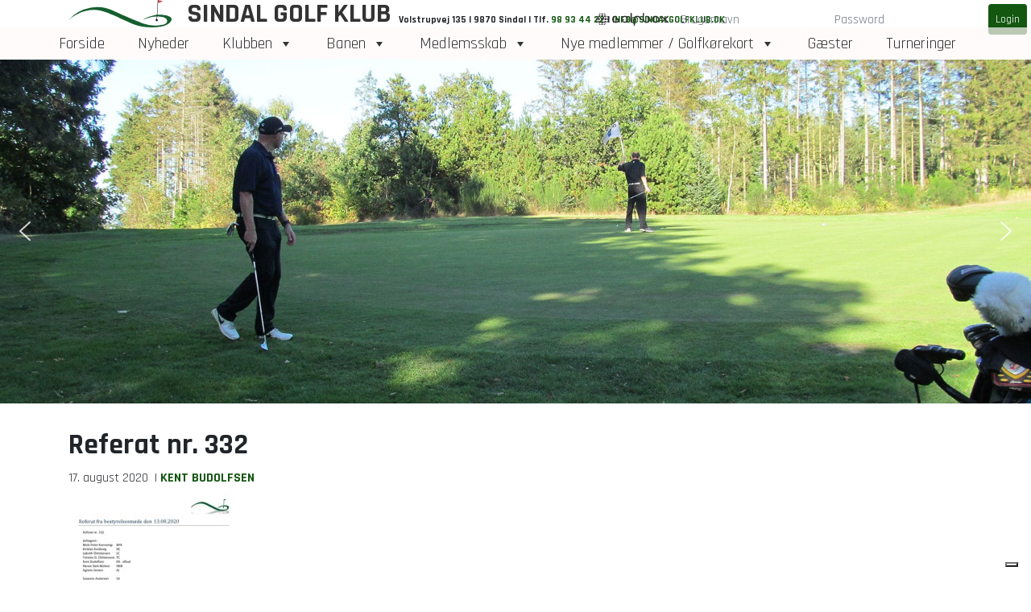

--- FILE ---
content_type: text/css
request_url: https://sindalgolfklub.dk/wp-content/uploads/siteorigin-widgets/sow-google-map-default-3be9f101cdd3.css?ver=6.9
body_size: -313
content:
.so-widget-sow-google-map-default-3be9f101cdd3 .sow-google-map-canvas {
  height: 100px;
}
.so-widget-sow-google-map-default-3be9f101cdd3 .sow-google-map-canvas img {
  border-radius: 0;
  box-shadow: none;
  line-height: normal;
  max-width: none;
  zoom: normal;
}
.so-widget-sow-google-map-default-3be9f101cdd3 .sow-google-map-canvas div:not(.gm-style-iw-t):not(.gm-style-iw) {
  position: initial;
}

--- FILE ---
content_type: application/x-javascript
request_url: https://sindalgolfklub.dk/wp-content/themes/sindalgolfklub/dist/scripts/main_b94f2a3c.js
body_size: 20414
content:
!function(t){function e(i){if(n[i])return n[i].exports;var o=n[i]={i:i,l:!1,exports:{}};return t[i].call(o.exports,o,o.exports,e),o.l=!0,o.exports}var n={};e.m=t,e.c=n,e.d=function(t,n,i){e.o(t,n)||Object.defineProperty(t,n,{configurable:!1,enumerable:!0,get:i})},e.n=function(t){var n=t&&t.__esModule?function(){return t.default}:function(){return t};return e.d(n,"a",n),n},e.o=function(t,e){return Object.prototype.hasOwnProperty.call(t,e)},e.p="/wp-content/themes/sindalgolfklub/dist/",e(e.s=1)}([function(t,e){t.exports=jQuery},function(t,e,n){n(2),t.exports=n(13)},function(t,e,n){"use strict";Object.defineProperty(e,"__esModule",{value:!0}),function(t){var e=n(0),i=(n.n(e),n(3),n(7)),o=n(9),r=n(10),s=n(11),a=new i.a({common:o.a,home:r.a,aboutUs:s.a});t(document).ready(function(){return a.loadEvents()}),new(n(12))("Rajdhani",{}).load().then(function(){document.documentElement.className+=" fonts-loaded"})}.call(e,n(0))},function(t,e,n){"use strict";var i=n(4);n.n(i)},function(t,e,n){/*!
  * Bootstrap v4.1.3 (https://getbootstrap.com/)
  * Copyright 2011-2018 The Bootstrap Authors (https://github.com/twbs/bootstrap/graphs/contributors)
  * Licensed under MIT (https://github.com/twbs/bootstrap/blob/master/LICENSE)
  */
!function(t,i){i(e,n(0),n(5))}(0,function(t,e,n){"use strict";function i(t,e){for(var n=0;n<e.length;n++){var i=e[n];i.enumerable=i.enumerable||!1,i.configurable=!0,"value"in i&&(i.writable=!0),Object.defineProperty(t,i.key,i)}}function o(t,e,n){return e&&i(t.prototype,e),n&&i(t,n),t}function r(t,e,n){return e in t?Object.defineProperty(t,e,{value:n,enumerable:!0,configurable:!0,writable:!0}):t[e]=n,t}function s(t){for(var e=arguments,n=1;n<arguments.length;n++){var i=null!=e[n]?e[n]:{},o=Object.keys(i);"function"==typeof Object.getOwnPropertySymbols&&(o=o.concat(Object.getOwnPropertySymbols(i).filter(function(t){return Object.getOwnPropertyDescriptor(i,t).enumerable}))),o.forEach(function(e){r(t,e,i[e])})}return t}function a(t,e){t.prototype=Object.create(e.prototype),t.prototype.constructor=t,t.__proto__=e}e=e&&e.hasOwnProperty("default")?e.default:e,n=n&&n.hasOwnProperty("default")?n.default:n;var l=function(t){function e(t){return{}.toString.call(t).match(/\s([a-z]+)/i)[1].toLowerCase()}function n(){return{bindType:o,delegateType:o,handle:function(e){if(t(e.target).is(this))return e.handleObj.handler.apply(this,arguments)}}}function i(e){var n=this,i=!1;return t(this).one(r.TRANSITION_END,function(){i=!0}),setTimeout(function(){i||r.triggerTransitionEnd(n)},e),this}var o="transitionend",r={TRANSITION_END:"bsTransitionEnd",getUID:function(t){do{t+=~~(1e6*Math.random())}while(document.getElementById(t));return t},getSelectorFromElement:function(t){var e=t.getAttribute("data-target");e&&"#"!==e||(e=t.getAttribute("href")||"");try{return document.querySelector(e)?e:null}catch(t){return null}},getTransitionDurationFromElement:function(e){if(!e)return 0;var n=t(e).css("transition-duration");return parseFloat(n)?(n=n.split(",")[0],1e3*parseFloat(n)):0},reflow:function(t){return t.offsetHeight},triggerTransitionEnd:function(e){t(e).trigger(o)},supportsTransitionEnd:function(){return Boolean(o)},isElement:function(t){return(t[0]||t).nodeType},typeCheckConfig:function(t,n,i){for(var o in i)if(Object.prototype.hasOwnProperty.call(i,o)){var s=i[o],a=n[o],l=a&&r.isElement(a)?"element":e(a);if(!new RegExp(s).test(l))throw new Error(t.toUpperCase()+': Option "'+o+'" provided type "'+l+'" but expected type "'+s+'".')}}};return function(){t.fn.emulateTransitionEnd=i,t.event.special[r.TRANSITION_END]=n()}(),r}(e),c=function(t){var e="alert",n=t.fn[e],i={DISMISS:'[data-dismiss="alert"]'},r={CLOSE:"close.bs.alert",CLOSED:"closed.bs.alert",CLICK_DATA_API:"click.bs.alert.data-api"},s={ALERT:"alert",FADE:"fade",SHOW:"show"},a=function(){function e(t){this._element=t}var n=e.prototype;return n.close=function(t){var e=this._element;t&&(e=this._getRootElement(t)),this._triggerCloseEvent(e).isDefaultPrevented()||this._removeElement(e)},n.dispose=function(){t.removeData(this._element,"bs.alert"),this._element=null},n._getRootElement=function(e){var n=l.getSelectorFromElement(e),i=!1;return n&&(i=document.querySelector(n)),i||(i=t(e).closest("."+s.ALERT)[0]),i},n._triggerCloseEvent=function(e){var n=t.Event(r.CLOSE);return t(e).trigger(n),n},n._removeElement=function(e){var n=this;if(t(e).removeClass(s.SHOW),!t(e).hasClass(s.FADE))return void this._destroyElement(e);var i=l.getTransitionDurationFromElement(e);t(e).one(l.TRANSITION_END,function(t){return n._destroyElement(e,t)}).emulateTransitionEnd(i)},n._destroyElement=function(e){t(e).detach().trigger(r.CLOSED).remove()},e._jQueryInterface=function(n){return this.each(function(){var i=t(this),o=i.data("bs.alert");o||(o=new e(this),i.data("bs.alert",o)),"close"===n&&o[n](this)})},e._handleDismiss=function(t){return function(e){e&&e.preventDefault(),t.close(this)}},o(e,null,[{key:"VERSION",get:function(){return"4.1.3"}}]),e}();return t(document).on(r.CLICK_DATA_API,i.DISMISS,a._handleDismiss(new a)),t.fn[e]=a._jQueryInterface,t.fn[e].Constructor=a,t.fn[e].noConflict=function(){return t.fn[e]=n,a._jQueryInterface},a}(e),u=function(t){var e="button",n=t.fn[e],i={ACTIVE:"active",BUTTON:"btn",FOCUS:"focus"},r={DATA_TOGGLE_CARROT:'[data-toggle^="button"]',DATA_TOGGLE:'[data-toggle="buttons"]',INPUT:"input",ACTIVE:".active",BUTTON:".btn"},s={CLICK_DATA_API:"click.bs.button.data-api",FOCUS_BLUR_DATA_API:"focus.bs.button.data-api blur.bs.button.data-api"},a=function(){function e(t){this._element=t}var n=e.prototype;return n.toggle=function(){var e=!0,n=!0,o=t(this._element).closest(r.DATA_TOGGLE)[0];if(o){var s=this._element.querySelector(r.INPUT);if(s){if("radio"===s.type)if(s.checked&&this._element.classList.contains(i.ACTIVE))e=!1;else{var a=o.querySelector(r.ACTIVE);a&&t(a).removeClass(i.ACTIVE)}if(e){if(s.hasAttribute("disabled")||o.hasAttribute("disabled")||s.classList.contains("disabled")||o.classList.contains("disabled"))return;s.checked=!this._element.classList.contains(i.ACTIVE),t(s).trigger("change")}s.focus(),n=!1}}n&&this._element.setAttribute("aria-pressed",!this._element.classList.contains(i.ACTIVE)),e&&t(this._element).toggleClass(i.ACTIVE)},n.dispose=function(){t.removeData(this._element,"bs.button"),this._element=null},e._jQueryInterface=function(n){return this.each(function(){var i=t(this).data("bs.button");i||(i=new e(this),t(this).data("bs.button",i)),"toggle"===n&&i[n]()})},o(e,null,[{key:"VERSION",get:function(){return"4.1.3"}}]),e}();return t(document).on(s.CLICK_DATA_API,r.DATA_TOGGLE_CARROT,function(e){e.preventDefault();var n=e.target;t(n).hasClass(i.BUTTON)||(n=t(n).closest(r.BUTTON)),a._jQueryInterface.call(t(n),"toggle")}).on(s.FOCUS_BLUR_DATA_API,r.DATA_TOGGLE_CARROT,function(e){var n=t(e.target).closest(r.BUTTON)[0];t(n).toggleClass(i.FOCUS,/^focus(in)?$/.test(e.type))}),t.fn[e]=a._jQueryInterface,t.fn[e].Constructor=a,t.fn[e].noConflict=function(){return t.fn[e]=n,a._jQueryInterface},a}(e),f=function(t){var e="carousel",n="bs.carousel",i="."+n,r=t.fn[e],a={interval:5e3,keyboard:!0,slide:!1,pause:"hover",wrap:!0},c={interval:"(number|boolean)",keyboard:"boolean",slide:"(boolean|string)",pause:"(string|boolean)",wrap:"boolean"},u={NEXT:"next",PREV:"prev",LEFT:"left",RIGHT:"right"},f={SLIDE:"slide"+i,SLID:"slid"+i,KEYDOWN:"keydown"+i,MOUSEENTER:"mouseenter"+i,MOUSELEAVE:"mouseleave"+i,TOUCHEND:"touchend"+i,LOAD_DATA_API:"load.bs.carousel.data-api",CLICK_DATA_API:"click.bs.carousel.data-api"},h={CAROUSEL:"carousel",ACTIVE:"active",SLIDE:"slide",RIGHT:"carousel-item-right",LEFT:"carousel-item-left",NEXT:"carousel-item-next",PREV:"carousel-item-prev",ITEM:"carousel-item"},d={ACTIVE:".active",ACTIVE_ITEM:".active.carousel-item",ITEM:".carousel-item",NEXT_PREV:".carousel-item-next, .carousel-item-prev",INDICATORS:".carousel-indicators",DATA_SLIDE:"[data-slide], [data-slide-to]",DATA_RIDE:'[data-ride="carousel"]'},p=function(){function r(e,n){this._items=null,this._interval=null,this._activeElement=null,this._isPaused=!1,this._isSliding=!1,this.touchTimeout=null,this._config=this._getConfig(n),this._element=t(e)[0],this._indicatorsElement=this._element.querySelector(d.INDICATORS),this._addEventListeners()}var p=r.prototype;return p.next=function(){this._isSliding||this._slide(u.NEXT)},p.nextWhenVisible=function(){!document.hidden&&t(this._element).is(":visible")&&"hidden"!==t(this._element).css("visibility")&&this.next()},p.prev=function(){this._isSliding||this._slide(u.PREV)},p.pause=function(t){t||(this._isPaused=!0),this._element.querySelector(d.NEXT_PREV)&&(l.triggerTransitionEnd(this._element),this.cycle(!0)),clearInterval(this._interval),this._interval=null},p.cycle=function(t){t||(this._isPaused=!1),this._interval&&(clearInterval(this._interval),this._interval=null),this._config.interval&&!this._isPaused&&(this._interval=setInterval((document.visibilityState?this.nextWhenVisible:this.next).bind(this),this._config.interval))},p.to=function(e){var n=this;this._activeElement=this._element.querySelector(d.ACTIVE_ITEM);var i=this._getItemIndex(this._activeElement);if(!(e>this._items.length-1||e<0)){if(this._isSliding)return void t(this._element).one(f.SLID,function(){return n.to(e)});if(i===e)return this.pause(),void this.cycle();var o=e>i?u.NEXT:u.PREV;this._slide(o,this._items[e])}},p.dispose=function(){t(this._element).off(i),t.removeData(this._element,n),this._items=null,this._config=null,this._element=null,this._interval=null,this._isPaused=null,this._isSliding=null,this._activeElement=null,this._indicatorsElement=null},p._getConfig=function(t){return t=s({},a,t),l.typeCheckConfig(e,t,c),t},p._addEventListeners=function(){var e=this;this._config.keyboard&&t(this._element).on(f.KEYDOWN,function(t){return e._keydown(t)}),"hover"===this._config.pause&&(t(this._element).on(f.MOUSEENTER,function(t){return e.pause(t)}).on(f.MOUSELEAVE,function(t){return e.cycle(t)}),"ontouchstart"in document.documentElement&&t(this._element).on(f.TOUCHEND,function(){e.pause(),e.touchTimeout&&clearTimeout(e.touchTimeout),e.touchTimeout=setTimeout(function(t){return e.cycle(t)},500+e._config.interval)}))},p._keydown=function(t){if(!/input|textarea/i.test(t.target.tagName))switch(t.which){case 37:t.preventDefault(),this.prev();break;case 39:t.preventDefault(),this.next()}},p._getItemIndex=function(t){return this._items=t&&t.parentNode?[].slice.call(t.parentNode.querySelectorAll(d.ITEM)):[],this._items.indexOf(t)},p._getItemByDirection=function(t,e){var n=t===u.NEXT,i=t===u.PREV,o=this._getItemIndex(e),r=this._items.length-1;if((i&&0===o||n&&o===r)&&!this._config.wrap)return e;var s=t===u.PREV?-1:1,a=(o+s)%this._items.length;return-1===a?this._items[this._items.length-1]:this._items[a]},p._triggerSlideEvent=function(e,n){var i=this._getItemIndex(e),o=this._getItemIndex(this._element.querySelector(d.ACTIVE_ITEM)),r=t.Event(f.SLIDE,{relatedTarget:e,direction:n,from:o,to:i});return t(this._element).trigger(r),r},p._setActiveIndicatorElement=function(e){if(this._indicatorsElement){var n=[].slice.call(this._indicatorsElement.querySelectorAll(d.ACTIVE));t(n).removeClass(h.ACTIVE);var i=this._indicatorsElement.children[this._getItemIndex(e)];i&&t(i).addClass(h.ACTIVE)}},p._slide=function(e,n){var i,o,r,s=this,a=this._element.querySelector(d.ACTIVE_ITEM),c=this._getItemIndex(a),p=n||a&&this._getItemByDirection(e,a),m=this._getItemIndex(p),g=Boolean(this._interval);if(e===u.NEXT?(i=h.LEFT,o=h.NEXT,r=u.LEFT):(i=h.RIGHT,o=h.PREV,r=u.RIGHT),p&&t(p).hasClass(h.ACTIVE))return void(this._isSliding=!1);if(!this._triggerSlideEvent(p,r).isDefaultPrevented()&&a&&p){this._isSliding=!0,g&&this.pause(),this._setActiveIndicatorElement(p);var _=t.Event(f.SLID,{relatedTarget:p,direction:r,from:c,to:m});if(t(this._element).hasClass(h.SLIDE)){t(p).addClass(o),l.reflow(p),t(a).addClass(i),t(p).addClass(i);var v=l.getTransitionDurationFromElement(a);t(a).one(l.TRANSITION_END,function(){t(p).removeClass(i+" "+o).addClass(h.ACTIVE),t(a).removeClass(h.ACTIVE+" "+o+" "+i),s._isSliding=!1,setTimeout(function(){return t(s._element).trigger(_)},0)}).emulateTransitionEnd(v)}else t(a).removeClass(h.ACTIVE),t(p).addClass(h.ACTIVE),this._isSliding=!1,t(this._element).trigger(_);g&&this.cycle()}},r._jQueryInterface=function(e){return this.each(function(){var i=t(this).data(n),o=s({},a,t(this).data());"object"==typeof e&&(o=s({},o,e));var l="string"==typeof e?e:o.slide;if(i||(i=new r(this,o),t(this).data(n,i)),"number"==typeof e)i.to(e);else if("string"==typeof l){if(void 0===i[l])throw new TypeError('No method named "'+l+'"');i[l]()}else o.interval&&(i.pause(),i.cycle())})},r._dataApiClickHandler=function(e){var i=l.getSelectorFromElement(this);if(i){var o=t(i)[0];if(o&&t(o).hasClass(h.CAROUSEL)){var a=s({},t(o).data(),t(this).data()),c=this.getAttribute("data-slide-to");c&&(a.interval=!1),r._jQueryInterface.call(t(o),a),c&&t(o).data(n).to(c),e.preventDefault()}}},o(r,null,[{key:"VERSION",get:function(){return"4.1.3"}},{key:"Default",get:function(){return a}}]),r}();return t(document).on(f.CLICK_DATA_API,d.DATA_SLIDE,p._dataApiClickHandler),t(window).on(f.LOAD_DATA_API,function(){for(var e=[].slice.call(document.querySelectorAll(d.DATA_RIDE)),n=0,i=e.length;n<i;n++){var o=t(e[n]);p._jQueryInterface.call(o,o.data())}}),t.fn[e]=p._jQueryInterface,t.fn[e].Constructor=p,t.fn[e].noConflict=function(){return t.fn[e]=r,p._jQueryInterface},p}(e),h=function(t){var e="collapse",n="bs.collapse",i=t.fn[e],r={toggle:!0,parent:""},a={toggle:"boolean",parent:"(string|element)"},c={SHOW:"show.bs.collapse",SHOWN:"shown.bs.collapse",HIDE:"hide.bs.collapse",HIDDEN:"hidden.bs.collapse",CLICK_DATA_API:"click.bs.collapse.data-api"},u={SHOW:"show",COLLAPSE:"collapse",COLLAPSING:"collapsing",COLLAPSED:"collapsed"},f={WIDTH:"width",HEIGHT:"height"},h={ACTIVES:".show, .collapsing",DATA_TOGGLE:'[data-toggle="collapse"]'},d=function(){function i(e,n){var i=this;this._isTransitioning=!1,this._element=e,this._config=this._getConfig(n),this._triggerArray=t.makeArray(document.querySelectorAll('[data-toggle="collapse"][href="#'+e.id+'"],[data-toggle="collapse"][data-target="#'+e.id+'"]'));for(var o=[].slice.call(document.querySelectorAll(h.DATA_TOGGLE)),r=0,s=o.length;r<s;r++){var a=o[r],c=l.getSelectorFromElement(a),u=[].slice.call(document.querySelectorAll(c)).filter(function(t){return t===e});null!==c&&u.length>0&&(i._selector=c,i._triggerArray.push(a))}this._parent=this._config.parent?this._getParent():null,this._config.parent||this._addAriaAndCollapsedClass(this._element,this._triggerArray),this._config.toggle&&this.toggle()}var d=i.prototype;return d.toggle=function(){t(this._element).hasClass(u.SHOW)?this.hide():this.show()},d.show=function(){var e=this;if(!this._isTransitioning&&!t(this._element).hasClass(u.SHOW)){var o,r;if(this._parent&&(o=[].slice.call(this._parent.querySelectorAll(h.ACTIVES)).filter(function(t){return t.getAttribute("data-parent")===e._config.parent}),0===o.length&&(o=null)),!(o&&(r=t(o).not(this._selector).data(n))&&r._isTransitioning)){var s=t.Event(c.SHOW);if(t(this._element).trigger(s),!s.isDefaultPrevented()){o&&(i._jQueryInterface.call(t(o).not(this._selector),"hide"),r||t(o).data(n,null));var a=this._getDimension();t(this._element).removeClass(u.COLLAPSE).addClass(u.COLLAPSING),this._element.style[a]=0,this._triggerArray.length&&t(this._triggerArray).removeClass(u.COLLAPSED).attr("aria-expanded",!0),this.setTransitioning(!0);var f=function(){t(e._element).removeClass(u.COLLAPSING).addClass(u.COLLAPSE).addClass(u.SHOW),e._element.style[a]="",e.setTransitioning(!1),t(e._element).trigger(c.SHOWN)},d=a[0].toUpperCase()+a.slice(1),p="scroll"+d,m=l.getTransitionDurationFromElement(this._element);t(this._element).one(l.TRANSITION_END,f).emulateTransitionEnd(m),this._element.style[a]=this._element[p]+"px"}}}},d.hide=function(){var e=this,n=this;if(!this._isTransitioning&&t(this._element).hasClass(u.SHOW)){var i=t.Event(c.HIDE);if(t(this._element).trigger(i),!i.isDefaultPrevented()){var o=this._getDimension();this._element.style[o]=this._element.getBoundingClientRect()[o]+"px",l.reflow(this._element),t(this._element).addClass(u.COLLAPSING).removeClass(u.COLLAPSE).removeClass(u.SHOW);var r=this._triggerArray.length;if(r>0)for(var s=0;s<r;s++){var a=e._triggerArray[s],f=l.getSelectorFromElement(a);if(null!==f){var h=t([].slice.call(document.querySelectorAll(f)));h.hasClass(u.SHOW)||t(a).addClass(u.COLLAPSED).attr("aria-expanded",!1)}}this.setTransitioning(!0);var d=function(){n.setTransitioning(!1),t(n._element).removeClass(u.COLLAPSING).addClass(u.COLLAPSE).trigger(c.HIDDEN)};this._element.style[o]="";var p=l.getTransitionDurationFromElement(this._element);t(this._element).one(l.TRANSITION_END,d).emulateTransitionEnd(p)}}},d.setTransitioning=function(t){this._isTransitioning=t},d.dispose=function(){t.removeData(this._element,n),this._config=null,this._parent=null,this._element=null,this._triggerArray=null,this._isTransitioning=null},d._getConfig=function(t){return t=s({},r,t),t.toggle=Boolean(t.toggle),l.typeCheckConfig(e,t,a),t},d._getDimension=function(){return t(this._element).hasClass(f.WIDTH)?f.WIDTH:f.HEIGHT},d._getParent=function(){var e=this,n=null;l.isElement(this._config.parent)?(n=this._config.parent,void 0!==this._config.parent.jquery&&(n=this._config.parent[0])):n=document.querySelector(this._config.parent);var o='[data-toggle="collapse"][data-parent="'+this._config.parent+'"]',r=[].slice.call(n.querySelectorAll(o));return t(r).each(function(t,n){e._addAriaAndCollapsedClass(i._getTargetFromElement(n),[n])}),n},d._addAriaAndCollapsedClass=function(e,n){if(e){var i=t(e).hasClass(u.SHOW);n.length&&t(n).toggleClass(u.COLLAPSED,!i).attr("aria-expanded",i)}},i._getTargetFromElement=function(t){var e=l.getSelectorFromElement(t);return e?document.querySelector(e):null},i._jQueryInterface=function(e){return this.each(function(){var o=t(this),a=o.data(n),l=s({},r,o.data(),"object"==typeof e&&e?e:{});if(!a&&l.toggle&&/show|hide/.test(e)&&(l.toggle=!1),a||(a=new i(this,l),o.data(n,a)),"string"==typeof e){if(void 0===a[e])throw new TypeError('No method named "'+e+'"');a[e]()}})},o(i,null,[{key:"VERSION",get:function(){return"4.1.3"}},{key:"Default",get:function(){return r}}]),i}();return t(document).on(c.CLICK_DATA_API,h.DATA_TOGGLE,function(e){"A"===e.currentTarget.tagName&&e.preventDefault();var i=t(this),o=l.getSelectorFromElement(this),r=[].slice.call(document.querySelectorAll(o));t(r).each(function(){var e=t(this),o=e.data(n),r=o?"toggle":i.data();d._jQueryInterface.call(e,r)})}),t.fn[e]=d._jQueryInterface,t.fn[e].Constructor=d,t.fn[e].noConflict=function(){return t.fn[e]=i,d._jQueryInterface},d}(e),d=function(t){var e="dropdown",i="bs.dropdown",r="."+i,a=t.fn[e],c=new RegExp("38|40|27"),u={HIDE:"hide"+r,HIDDEN:"hidden"+r,SHOW:"show"+r,SHOWN:"shown"+r,CLICK:"click"+r,CLICK_DATA_API:"click.bs.dropdown.data-api",KEYDOWN_DATA_API:"keydown.bs.dropdown.data-api",KEYUP_DATA_API:"keyup.bs.dropdown.data-api"},f={DISABLED:"disabled",SHOW:"show",DROPUP:"dropup",DROPRIGHT:"dropright",DROPLEFT:"dropleft",MENURIGHT:"dropdown-menu-right",MENULEFT:"dropdown-menu-left",POSITION_STATIC:"position-static"},h={DATA_TOGGLE:'[data-toggle="dropdown"]',FORM_CHILD:".dropdown form",MENU:".dropdown-menu",NAVBAR_NAV:".navbar-nav",VISIBLE_ITEMS:".dropdown-menu .dropdown-item:not(.disabled):not(:disabled)"},d={TOP:"top-start",TOPEND:"top-end",BOTTOM:"bottom-start",BOTTOMEND:"bottom-end",RIGHT:"right-start",RIGHTEND:"right-end",LEFT:"left-start",LEFTEND:"left-end"},p={offset:0,flip:!0,boundary:"scrollParent",reference:"toggle",display:"dynamic"},m={offset:"(number|string|function)",flip:"boolean",boundary:"(string|element)",reference:"(string|element)",display:"string"},g=function(){function a(t,e){this._element=t,this._popper=null,this._config=this._getConfig(e),this._menu=this._getMenuElement(),this._inNavbar=this._detectNavbar(),this._addEventListeners()}var g=a.prototype;return g.toggle=function(){if(!this._element.disabled&&!t(this._element).hasClass(f.DISABLED)){var e=a._getParentFromElement(this._element),i=t(this._menu).hasClass(f.SHOW);if(a._clearMenus(),!i){var o={relatedTarget:this._element},r=t.Event(u.SHOW,o);if(t(e).trigger(r),!r.isDefaultPrevented()){if(!this._inNavbar){if(void 0===n)throw new TypeError("Bootstrap dropdown require Popper.js (https://popper.js.org)");var s=this._element;"parent"===this._config.reference?s=e:l.isElement(this._config.reference)&&(s=this._config.reference,void 0!==this._config.reference.jquery&&(s=this._config.reference[0])),"scrollParent"!==this._config.boundary&&t(e).addClass(f.POSITION_STATIC),this._popper=new n(s,this._menu,this._getPopperConfig())}"ontouchstart"in document.documentElement&&0===t(e).closest(h.NAVBAR_NAV).length&&t(document.body).children().on("mouseover",null,t.noop),this._element.focus(),this._element.setAttribute("aria-expanded",!0),t(this._menu).toggleClass(f.SHOW),t(e).toggleClass(f.SHOW).trigger(t.Event(u.SHOWN,o))}}}},g.dispose=function(){t.removeData(this._element,i),t(this._element).off(r),this._element=null,this._menu=null,null!==this._popper&&(this._popper.destroy(),this._popper=null)},g.update=function(){this._inNavbar=this._detectNavbar(),null!==this._popper&&this._popper.scheduleUpdate()},g._addEventListeners=function(){var e=this;t(this._element).on(u.CLICK,function(t){t.preventDefault(),t.stopPropagation(),e.toggle()})},g._getConfig=function(n){return n=s({},this.constructor.Default,t(this._element).data(),n),l.typeCheckConfig(e,n,this.constructor.DefaultType),n},g._getMenuElement=function(){if(!this._menu){var t=a._getParentFromElement(this._element);t&&(this._menu=t.querySelector(h.MENU))}return this._menu},g._getPlacement=function(){var e=t(this._element.parentNode),n=d.BOTTOM;return e.hasClass(f.DROPUP)?(n=d.TOP,t(this._menu).hasClass(f.MENURIGHT)&&(n=d.TOPEND)):e.hasClass(f.DROPRIGHT)?n=d.RIGHT:e.hasClass(f.DROPLEFT)?n=d.LEFT:t(this._menu).hasClass(f.MENURIGHT)&&(n=d.BOTTOMEND),n},g._detectNavbar=function(){return t(this._element).closest(".navbar").length>0},g._getPopperConfig=function(){var t=this,e={};"function"==typeof this._config.offset?e.fn=function(e){return e.offsets=s({},e.offsets,t._config.offset(e.offsets)||{}),e}:e.offset=this._config.offset;var n={placement:this._getPlacement(),modifiers:{offset:e,flip:{enabled:this._config.flip},preventOverflow:{boundariesElement:this._config.boundary}}};return"static"===this._config.display&&(n.modifiers.applyStyle={enabled:!1}),n},a._jQueryInterface=function(e){return this.each(function(){var n=t(this).data(i),o="object"==typeof e?e:null;if(n||(n=new a(this,o),t(this).data(i,n)),"string"==typeof e){if(void 0===n[e])throw new TypeError('No method named "'+e+'"');n[e]()}})},a._clearMenus=function(e){if(!e||3!==e.which&&("keyup"!==e.type||9===e.which))for(var n=[].slice.call(document.querySelectorAll(h.DATA_TOGGLE)),o=0,r=n.length;o<r;o++){var s=a._getParentFromElement(n[o]),l=t(n[o]).data(i),c={relatedTarget:n[o]};if(e&&"click"===e.type&&(c.clickEvent=e),l){var d=l._menu;if(t(s).hasClass(f.SHOW)&&!(e&&("click"===e.type&&/input|textarea/i.test(e.target.tagName)||"keyup"===e.type&&9===e.which)&&t.contains(s,e.target))){var p=t.Event(u.HIDE,c);t(s).trigger(p),p.isDefaultPrevented()||("ontouchstart"in document.documentElement&&t(document.body).children().off("mouseover",null,t.noop),n[o].setAttribute("aria-expanded","false"),t(d).removeClass(f.SHOW),t(s).removeClass(f.SHOW).trigger(t.Event(u.HIDDEN,c)))}}}},a._getParentFromElement=function(t){var e,n=l.getSelectorFromElement(t);return n&&(e=document.querySelector(n)),e||t.parentNode},a._dataApiKeydownHandler=function(e){if((/input|textarea/i.test(e.target.tagName)?!(32===e.which||27!==e.which&&(40!==e.which&&38!==e.which||t(e.target).closest(h.MENU).length)):c.test(e.which))&&(e.preventDefault(),e.stopPropagation(),!this.disabled&&!t(this).hasClass(f.DISABLED))){var n=a._getParentFromElement(this),i=t(n).hasClass(f.SHOW);if(!i&&(27!==e.which||32!==e.which)||i&&(27===e.which||32===e.which)){if(27===e.which){var o=n.querySelector(h.DATA_TOGGLE);t(o).trigger("focus")}return void t(this).trigger("click")}var r=[].slice.call(n.querySelectorAll(h.VISIBLE_ITEMS));if(0!==r.length){var s=r.indexOf(e.target);38===e.which&&s>0&&s--,40===e.which&&s<r.length-1&&s++,s<0&&(s=0),r[s].focus()}}},o(a,null,[{key:"VERSION",get:function(){return"4.1.3"}},{key:"Default",get:function(){return p}},{key:"DefaultType",get:function(){return m}}]),a}();return t(document).on(u.KEYDOWN_DATA_API,h.DATA_TOGGLE,g._dataApiKeydownHandler).on(u.KEYDOWN_DATA_API,h.MENU,g._dataApiKeydownHandler).on(u.CLICK_DATA_API+" "+u.KEYUP_DATA_API,g._clearMenus).on(u.CLICK_DATA_API,h.DATA_TOGGLE,function(e){e.preventDefault(),e.stopPropagation(),g._jQueryInterface.call(t(this),"toggle")}).on(u.CLICK_DATA_API,h.FORM_CHILD,function(t){t.stopPropagation()}),t.fn[e]=g._jQueryInterface,t.fn[e].Constructor=g,t.fn[e].noConflict=function(){return t.fn[e]=a,g._jQueryInterface},g}(e),p=function(t){var e="modal",n=".bs.modal",i=t.fn[e],r={backdrop:!0,keyboard:!0,focus:!0,show:!0},a={backdrop:"(boolean|string)",keyboard:"boolean",focus:"boolean",show:"boolean"},c={HIDE:"hide.bs.modal",HIDDEN:"hidden.bs.modal",SHOW:"show.bs.modal",SHOWN:"shown.bs.modal",FOCUSIN:"focusin.bs.modal",RESIZE:"resize.bs.modal",CLICK_DISMISS:"click.dismiss.bs.modal",KEYDOWN_DISMISS:"keydown.dismiss.bs.modal",MOUSEUP_DISMISS:"mouseup.dismiss.bs.modal",MOUSEDOWN_DISMISS:"mousedown.dismiss.bs.modal",CLICK_DATA_API:"click.bs.modal.data-api"},u={SCROLLBAR_MEASURER:"modal-scrollbar-measure",BACKDROP:"modal-backdrop",OPEN:"modal-open",FADE:"fade",SHOW:"show"},f={DIALOG:".modal-dialog",DATA_TOGGLE:'[data-toggle="modal"]',DATA_DISMISS:'[data-dismiss="modal"]',FIXED_CONTENT:".fixed-top, .fixed-bottom, .is-fixed, .sticky-top",STICKY_CONTENT:".sticky-top"},h=function(){function i(t,e){this._config=this._getConfig(e),this._element=t,this._dialog=t.querySelector(f.DIALOG),this._backdrop=null,this._isShown=!1,this._isBodyOverflowing=!1,this._ignoreBackdropClick=!1,this._scrollbarWidth=0}var h=i.prototype;return h.toggle=function(t){return this._isShown?this.hide():this.show(t)},h.show=function(e){var n=this;if(!this._isTransitioning&&!this._isShown){t(this._element).hasClass(u.FADE)&&(this._isTransitioning=!0);var i=t.Event(c.SHOW,{relatedTarget:e});t(this._element).trigger(i),this._isShown||i.isDefaultPrevented()||(this._isShown=!0,this._checkScrollbar(),this._setScrollbar(),this._adjustDialog(),t(document.body).addClass(u.OPEN),this._setEscapeEvent(),this._setResizeEvent(),t(this._element).on(c.CLICK_DISMISS,f.DATA_DISMISS,function(t){return n.hide(t)}),t(this._dialog).on(c.MOUSEDOWN_DISMISS,function(){t(n._element).one(c.MOUSEUP_DISMISS,function(e){t(e.target).is(n._element)&&(n._ignoreBackdropClick=!0)})}),this._showBackdrop(function(){return n._showElement(e)}))}},h.hide=function(e){var n=this;if(e&&e.preventDefault(),!this._isTransitioning&&this._isShown){var i=t.Event(c.HIDE);if(t(this._element).trigger(i),this._isShown&&!i.isDefaultPrevented()){this._isShown=!1;var o=t(this._element).hasClass(u.FADE);if(o&&(this._isTransitioning=!0),this._setEscapeEvent(),this._setResizeEvent(),t(document).off(c.FOCUSIN),t(this._element).removeClass(u.SHOW),t(this._element).off(c.CLICK_DISMISS),t(this._dialog).off(c.MOUSEDOWN_DISMISS),o){var r=l.getTransitionDurationFromElement(this._element);t(this._element).one(l.TRANSITION_END,function(t){return n._hideModal(t)}).emulateTransitionEnd(r)}else this._hideModal()}}},h.dispose=function(){t.removeData(this._element,"bs.modal"),t(window,document,this._element,this._backdrop).off(n),this._config=null,this._element=null,this._dialog=null,this._backdrop=null,this._isShown=null,this._isBodyOverflowing=null,this._ignoreBackdropClick=null,this._scrollbarWidth=null},h.handleUpdate=function(){this._adjustDialog()},h._getConfig=function(t){return t=s({},r,t),l.typeCheckConfig(e,t,a),t},h._showElement=function(e){var n=this,i=t(this._element).hasClass(u.FADE);this._element.parentNode&&this._element.parentNode.nodeType===Node.ELEMENT_NODE||document.body.appendChild(this._element),this._element.style.display="block",this._element.removeAttribute("aria-hidden"),this._element.scrollTop=0,i&&l.reflow(this._element),t(this._element).addClass(u.SHOW),this._config.focus&&this._enforceFocus();var o=t.Event(c.SHOWN,{relatedTarget:e}),r=function(){n._config.focus&&n._element.focus(),n._isTransitioning=!1,t(n._element).trigger(o)};if(i){var s=l.getTransitionDurationFromElement(this._element);t(this._dialog).one(l.TRANSITION_END,r).emulateTransitionEnd(s)}else r()},h._enforceFocus=function(){var e=this;t(document).off(c.FOCUSIN).on(c.FOCUSIN,function(n){document!==n.target&&e._element!==n.target&&0===t(e._element).has(n.target).length&&e._element.focus()})},h._setEscapeEvent=function(){var e=this;this._isShown&&this._config.keyboard?t(this._element).on(c.KEYDOWN_DISMISS,function(t){27===t.which&&(t.preventDefault(),e.hide())}):this._isShown||t(this._element).off(c.KEYDOWN_DISMISS)},h._setResizeEvent=function(){var e=this;this._isShown?t(window).on(c.RESIZE,function(t){return e.handleUpdate(t)}):t(window).off(c.RESIZE)},h._hideModal=function(){var e=this;this._element.style.display="none",this._element.setAttribute("aria-hidden",!0),this._isTransitioning=!1,this._showBackdrop(function(){t(document.body).removeClass(u.OPEN),e._resetAdjustments(),e._resetScrollbar(),t(e._element).trigger(c.HIDDEN)})},h._removeBackdrop=function(){this._backdrop&&(t(this._backdrop).remove(),this._backdrop=null)},h._showBackdrop=function(e){var n=this,i=t(this._element).hasClass(u.FADE)?u.FADE:"";if(this._isShown&&this._config.backdrop){if(this._backdrop=document.createElement("div"),this._backdrop.className=u.BACKDROP,i&&this._backdrop.classList.add(i),t(this._backdrop).appendTo(document.body),t(this._element).on(c.CLICK_DISMISS,function(t){if(n._ignoreBackdropClick)return void(n._ignoreBackdropClick=!1);t.target===t.currentTarget&&("static"===n._config.backdrop?n._element.focus():n.hide())}),i&&l.reflow(this._backdrop),t(this._backdrop).addClass(u.SHOW),!e)return;if(!i)return void e();var o=l.getTransitionDurationFromElement(this._backdrop);t(this._backdrop).one(l.TRANSITION_END,e).emulateTransitionEnd(o)}else if(!this._isShown&&this._backdrop){t(this._backdrop).removeClass(u.SHOW);var r=function(){n._removeBackdrop(),e&&e()};if(t(this._element).hasClass(u.FADE)){var s=l.getTransitionDurationFromElement(this._backdrop);t(this._backdrop).one(l.TRANSITION_END,r).emulateTransitionEnd(s)}else r()}else e&&e()},h._adjustDialog=function(){var t=this._element.scrollHeight>document.documentElement.clientHeight;!this._isBodyOverflowing&&t&&(this._element.style.paddingLeft=this._scrollbarWidth+"px"),this._isBodyOverflowing&&!t&&(this._element.style.paddingRight=this._scrollbarWidth+"px")},h._resetAdjustments=function(){this._element.style.paddingLeft="",this._element.style.paddingRight=""},h._checkScrollbar=function(){var t=document.body.getBoundingClientRect();this._isBodyOverflowing=t.left+t.right<window.innerWidth,this._scrollbarWidth=this._getScrollbarWidth()},h._setScrollbar=function(){var e=this;if(this._isBodyOverflowing){var n=[].slice.call(document.querySelectorAll(f.FIXED_CONTENT)),i=[].slice.call(document.querySelectorAll(f.STICKY_CONTENT));t(n).each(function(n,i){var o=i.style.paddingRight,r=t(i).css("padding-right");t(i).data("padding-right",o).css("padding-right",parseFloat(r)+e._scrollbarWidth+"px")}),t(i).each(function(n,i){var o=i.style.marginRight,r=t(i).css("margin-right");t(i).data("margin-right",o).css("margin-right",parseFloat(r)-e._scrollbarWidth+"px")});var o=document.body.style.paddingRight,r=t(document.body).css("padding-right");t(document.body).data("padding-right",o).css("padding-right",parseFloat(r)+this._scrollbarWidth+"px")}},h._resetScrollbar=function(){var e=[].slice.call(document.querySelectorAll(f.FIXED_CONTENT));t(e).each(function(e,n){var i=t(n).data("padding-right");t(n).removeData("padding-right"),n.style.paddingRight=i||""});var n=[].slice.call(document.querySelectorAll(""+f.STICKY_CONTENT));t(n).each(function(e,n){var i=t(n).data("margin-right");void 0!==i&&t(n).css("margin-right",i).removeData("margin-right")});var i=t(document.body).data("padding-right");t(document.body).removeData("padding-right"),document.body.style.paddingRight=i||""},h._getScrollbarWidth=function(){var t=document.createElement("div");t.className=u.SCROLLBAR_MEASURER,document.body.appendChild(t);var e=t.getBoundingClientRect().width-t.clientWidth;return document.body.removeChild(t),e},i._jQueryInterface=function(e,n){return this.each(function(){var o=t(this).data("bs.modal"),a=s({},r,t(this).data(),"object"==typeof e&&e?e:{});if(o||(o=new i(this,a),t(this).data("bs.modal",o)),"string"==typeof e){if(void 0===o[e])throw new TypeError('No method named "'+e+'"');o[e](n)}else a.show&&o.show(n)})},o(i,null,[{key:"VERSION",get:function(){return"4.1.3"}},{key:"Default",get:function(){return r}}]),i}();return t(document).on(c.CLICK_DATA_API,f.DATA_TOGGLE,function(e){var n,i=this,o=l.getSelectorFromElement(this);o&&(n=document.querySelector(o));var r=t(n).data("bs.modal")?"toggle":s({},t(n).data(),t(this).data());"A"!==this.tagName&&"AREA"!==this.tagName||e.preventDefault();var a=t(n).one(c.SHOW,function(e){e.isDefaultPrevented()||a.one(c.HIDDEN,function(){t(i).is(":visible")&&i.focus()})});h._jQueryInterface.call(t(n),r,this)}),t.fn[e]=h._jQueryInterface,t.fn[e].Constructor=h,t.fn[e].noConflict=function(){return t.fn[e]=i,h._jQueryInterface},h}(e),m=function(t){var e="tooltip",i=".bs.tooltip",r=t.fn[e],a=new RegExp("(^|\\s)bs-tooltip\\S+","g"),c={animation:"boolean",template:"string",title:"(string|element|function)",trigger:"string",delay:"(number|object)",html:"boolean",selector:"(string|boolean)",placement:"(string|function)",offset:"(number|string)",container:"(string|element|boolean)",fallbackPlacement:"(string|array)",boundary:"(string|element)"},u={AUTO:"auto",TOP:"top",RIGHT:"right",BOTTOM:"bottom",LEFT:"left"},f={animation:!0,template:'<div class="tooltip" role="tooltip"><div class="arrow"></div><div class="tooltip-inner"></div></div>',trigger:"hover focus",title:"",delay:0,html:!1,selector:!1,placement:"top",offset:0,container:!1,fallbackPlacement:"flip",boundary:"scrollParent"},h={SHOW:"show",OUT:"out"},d={HIDE:"hide"+i,HIDDEN:"hidden"+i,SHOW:"show"+i,SHOWN:"shown"+i,INSERTED:"inserted"+i,CLICK:"click"+i,FOCUSIN:"focusin"+i,FOCUSOUT:"focusout"+i,MOUSEENTER:"mouseenter"+i,MOUSELEAVE:"mouseleave"+i},p={FADE:"fade",SHOW:"show"},m={TOOLTIP:".tooltip",TOOLTIP_INNER:".tooltip-inner",ARROW:".arrow"},g={HOVER:"hover",FOCUS:"focus",CLICK:"click",MANUAL:"manual"},_=function(){function r(t,e){if(void 0===n)throw new TypeError("Bootstrap tooltips require Popper.js (https://popper.js.org)");this._isEnabled=!0,this._timeout=0,this._hoverState="",this._activeTrigger={},this._popper=null,this.element=t,this.config=this._getConfig(e),this.tip=null,this._setListeners()}var _=r.prototype;return _.enable=function(){this._isEnabled=!0},_.disable=function(){this._isEnabled=!1},_.toggleEnabled=function(){this._isEnabled=!this._isEnabled},_.toggle=function(e){if(this._isEnabled)if(e){var n=this.constructor.DATA_KEY,i=t(e.currentTarget).data(n);i||(i=new this.constructor(e.currentTarget,this._getDelegateConfig()),t(e.currentTarget).data(n,i)),i._activeTrigger.click=!i._activeTrigger.click,i._isWithActiveTrigger()?i._enter(null,i):i._leave(null,i)}else{if(t(this.getTipElement()).hasClass(p.SHOW))return void this._leave(null,this);this._enter(null,this)}},_.dispose=function(){clearTimeout(this._timeout),t.removeData(this.element,this.constructor.DATA_KEY),t(this.element).off(this.constructor.EVENT_KEY),t(this.element).closest(".modal").off("hide.bs.modal"),this.tip&&t(this.tip).remove(),this._isEnabled=null,this._timeout=null,this._hoverState=null,this._activeTrigger=null,null!==this._popper&&this._popper.destroy(),this._popper=null,this.element=null,this.config=null,this.tip=null},_.show=function(){var e=this;if("none"===t(this.element).css("display"))throw new Error("Please use show on visible elements");var i=t.Event(this.constructor.Event.SHOW);if(this.isWithContent()&&this._isEnabled){t(this.element).trigger(i);var o=t.contains(this.element.ownerDocument.documentElement,this.element);if(i.isDefaultPrevented()||!o)return;var r=this.getTipElement(),s=l.getUID(this.constructor.NAME);r.setAttribute("id",s),this.element.setAttribute("aria-describedby",s),this.setContent(),this.config.animation&&t(r).addClass(p.FADE);var a="function"==typeof this.config.placement?this.config.placement.call(this,r,this.element):this.config.placement,c=this._getAttachment(a);this.addAttachmentClass(c);var u=!1===this.config.container?document.body:t(document).find(this.config.container);t(r).data(this.constructor.DATA_KEY,this),t.contains(this.element.ownerDocument.documentElement,this.tip)||t(r).appendTo(u),t(this.element).trigger(this.constructor.Event.INSERTED),this._popper=new n(this.element,r,{placement:c,modifiers:{offset:{offset:this.config.offset},flip:{behavior:this.config.fallbackPlacement},arrow:{element:m.ARROW},preventOverflow:{boundariesElement:this.config.boundary}},onCreate:function(t){t.originalPlacement!==t.placement&&e._handlePopperPlacementChange(t)},onUpdate:function(t){e._handlePopperPlacementChange(t)}}),t(r).addClass(p.SHOW),"ontouchstart"in document.documentElement&&t(document.body).children().on("mouseover",null,t.noop);var f=function(){e.config.animation&&e._fixTransition();var n=e._hoverState;e._hoverState=null,t(e.element).trigger(e.constructor.Event.SHOWN),n===h.OUT&&e._leave(null,e)};if(t(this.tip).hasClass(p.FADE)){var d=l.getTransitionDurationFromElement(this.tip);t(this.tip).one(l.TRANSITION_END,f).emulateTransitionEnd(d)}else f()}},_.hide=function(e){var n=this,i=this.getTipElement(),o=t.Event(this.constructor.Event.HIDE),r=function(){n._hoverState!==h.SHOW&&i.parentNode&&i.parentNode.removeChild(i),n._cleanTipClass(),n.element.removeAttribute("aria-describedby"),t(n.element).trigger(n.constructor.Event.HIDDEN),null!==n._popper&&n._popper.destroy(),e&&e()};if(t(this.element).trigger(o),!o.isDefaultPrevented()){if(t(i).removeClass(p.SHOW),"ontouchstart"in document.documentElement&&t(document.body).children().off("mouseover",null,t.noop),this._activeTrigger[g.CLICK]=!1,this._activeTrigger[g.FOCUS]=!1,this._activeTrigger[g.HOVER]=!1,t(this.tip).hasClass(p.FADE)){var s=l.getTransitionDurationFromElement(i);t(i).one(l.TRANSITION_END,r).emulateTransitionEnd(s)}else r();this._hoverState=""}},_.update=function(){null!==this._popper&&this._popper.scheduleUpdate()},_.isWithContent=function(){return Boolean(this.getTitle())},_.addAttachmentClass=function(e){t(this.getTipElement()).addClass("bs-tooltip-"+e)},_.getTipElement=function(){return this.tip=this.tip||t(this.config.template)[0],this.tip},_.setContent=function(){var e=this.getTipElement();this.setElementContent(t(e.querySelectorAll(m.TOOLTIP_INNER)),this.getTitle()),t(e).removeClass(p.FADE+" "+p.SHOW)},_.setElementContent=function(e,n){var i=this.config.html;"object"==typeof n&&(n.nodeType||n.jquery)?i?t(n).parent().is(e)||e.empty().append(n):e.text(t(n).text()):e[i?"html":"text"](n)},_.getTitle=function(){var t=this.element.getAttribute("data-original-title");return t||(t="function"==typeof this.config.title?this.config.title.call(this.element):this.config.title),t},_._getAttachment=function(t){return u[t.toUpperCase()]},_._setListeners=function(){var e=this;this.config.trigger.split(" ").forEach(function(n){if("click"===n)t(e.element).on(e.constructor.Event.CLICK,e.config.selector,function(t){return e.toggle(t)});else if(n!==g.MANUAL){var i=n===g.HOVER?e.constructor.Event.MOUSEENTER:e.constructor.Event.FOCUSIN,o=n===g.HOVER?e.constructor.Event.MOUSELEAVE:e.constructor.Event.FOCUSOUT;t(e.element).on(i,e.config.selector,function(t){return e._enter(t)}).on(o,e.config.selector,function(t){return e._leave(t)})}t(e.element).closest(".modal").on("hide.bs.modal",function(){return e.hide()})}),this.config.selector?this.config=s({},this.config,{trigger:"manual",selector:""}):this._fixTitle()},_._fixTitle=function(){var t=typeof this.element.getAttribute("data-original-title");(this.element.getAttribute("title")||"string"!==t)&&(this.element.setAttribute("data-original-title",this.element.getAttribute("title")||""),this.element.setAttribute("title",""))},_._enter=function(e,n){var i=this.constructor.DATA_KEY;return n=n||t(e.currentTarget).data(i),n||(n=new this.constructor(e.currentTarget,this._getDelegateConfig()),t(e.currentTarget).data(i,n)),e&&(n._activeTrigger["focusin"===e.type?g.FOCUS:g.HOVER]=!0),t(n.getTipElement()).hasClass(p.SHOW)||n._hoverState===h.SHOW?void(n._hoverState=h.SHOW):(clearTimeout(n._timeout),n._hoverState=h.SHOW,n.config.delay&&n.config.delay.show?void(n._timeout=setTimeout(function(){n._hoverState===h.SHOW&&n.show()},n.config.delay.show)):void n.show())},_._leave=function(e,n){var i=this.constructor.DATA_KEY;if(n=n||t(e.currentTarget).data(i),n||(n=new this.constructor(e.currentTarget,this._getDelegateConfig()),t(e.currentTarget).data(i,n)),e&&(n._activeTrigger["focusout"===e.type?g.FOCUS:g.HOVER]=!1),!n._isWithActiveTrigger()){if(clearTimeout(n._timeout),n._hoverState=h.OUT,!n.config.delay||!n.config.delay.hide)return void n.hide();n._timeout=setTimeout(function(){n._hoverState===h.OUT&&n.hide()},n.config.delay.hide)}},_._isWithActiveTrigger=function(){var t=this;for(var e in t._activeTrigger)if(t._activeTrigger[e])return!0;return!1},_._getConfig=function(n){return n=s({},this.constructor.Default,t(this.element).data(),"object"==typeof n&&n?n:{}),"number"==typeof n.delay&&(n.delay={show:n.delay,hide:n.delay}),"number"==typeof n.title&&(n.title=n.title.toString()),"number"==typeof n.content&&(n.content=n.content.toString()),l.typeCheckConfig(e,n,this.constructor.DefaultType),n},_._getDelegateConfig=function(){var t=this,e={};if(this.config)for(var n in t.config)t.constructor.Default[n]!==t.config[n]&&(e[n]=t.config[n]);return e},_._cleanTipClass=function(){var e=t(this.getTipElement()),n=e.attr("class").match(a);null!==n&&n.length&&e.removeClass(n.join(""))},_._handlePopperPlacementChange=function(t){var e=t.instance;this.tip=e.popper,this._cleanTipClass(),this.addAttachmentClass(this._getAttachment(t.placement))},_._fixTransition=function(){var e=this.getTipElement(),n=this.config.animation;null===e.getAttribute("x-placement")&&(t(e).removeClass(p.FADE),this.config.animation=!1,this.hide(),this.show(),this.config.animation=n)},r._jQueryInterface=function(e){return this.each(function(){var n=t(this).data("bs.tooltip"),i="object"==typeof e&&e;if((n||!/dispose|hide/.test(e))&&(n||(n=new r(this,i),t(this).data("bs.tooltip",n)),"string"==typeof e)){if(void 0===n[e])throw new TypeError('No method named "'+e+'"');n[e]()}})},o(r,null,[{key:"VERSION",get:function(){return"4.1.3"}},{key:"Default",get:function(){return f}},{key:"NAME",get:function(){return e}},{key:"DATA_KEY",get:function(){return"bs.tooltip"}},{key:"Event",get:function(){return d}},{key:"EVENT_KEY",get:function(){return i}},{key:"DefaultType",get:function(){return c}}]),r}();return t.fn[e]=_._jQueryInterface,t.fn[e].Constructor=_,t.fn[e].noConflict=function(){return t.fn[e]=r,_._jQueryInterface},_}(e),g=function(t){var e="popover",n=".bs.popover",i=t.fn[e],r=new RegExp("(^|\\s)bs-popover\\S+","g"),l=s({},m.Default,{placement:"right",trigger:"click",content:"",template:'<div class="popover" role="tooltip"><div class="arrow"></div><h3 class="popover-header"></h3><div class="popover-body"></div></div>'}),c=s({},m.DefaultType,{content:"(string|element|function)"}),u={FADE:"fade",SHOW:"show"},f={TITLE:".popover-header",CONTENT:".popover-body"},h={HIDE:"hide"+n,HIDDEN:"hidden"+n,SHOW:"show"+n,SHOWN:"shown"+n,INSERTED:"inserted"+n,CLICK:"click"+n,FOCUSIN:"focusin"+n,FOCUSOUT:"focusout"+n,MOUSEENTER:"mouseenter"+n,MOUSELEAVE:"mouseleave"+n},d=function(i){function s(){return i.apply(this,arguments)||this}a(s,i);var d=s.prototype;return d.isWithContent=function(){return this.getTitle()||this._getContent()},d.addAttachmentClass=function(e){t(this.getTipElement()).addClass("bs-popover-"+e)},d.getTipElement=function(){return this.tip=this.tip||t(this.config.template)[0],this.tip},d.setContent=function(){var e=t(this.getTipElement());this.setElementContent(e.find(f.TITLE),this.getTitle());var n=this._getContent();"function"==typeof n&&(n=n.call(this.element)),this.setElementContent(e.find(f.CONTENT),n),e.removeClass(u.FADE+" "+u.SHOW)},d._getContent=function(){return this.element.getAttribute("data-content")||this.config.content},d._cleanTipClass=function(){var e=t(this.getTipElement()),n=e.attr("class").match(r);null!==n&&n.length>0&&e.removeClass(n.join(""))},s._jQueryInterface=function(e){return this.each(function(){var n=t(this).data("bs.popover"),i="object"==typeof e?e:null;if((n||!/destroy|hide/.test(e))&&(n||(n=new s(this,i),t(this).data("bs.popover",n)),"string"==typeof e)){if(void 0===n[e])throw new TypeError('No method named "'+e+'"');n[e]()}})},o(s,null,[{key:"VERSION",get:function(){return"4.1.3"}},{key:"Default",get:function(){return l}},{key:"NAME",get:function(){return e}},{key:"DATA_KEY",get:function(){return"bs.popover"}},{key:"Event",get:function(){return h}},{key:"EVENT_KEY",get:function(){return n}},{key:"DefaultType",get:function(){return c}}]),s}(m);return t.fn[e]=d._jQueryInterface,t.fn[e].Constructor=d,t.fn[e].noConflict=function(){return t.fn[e]=i,d._jQueryInterface},d}(e),_=function(t){var e="scrollspy",n=t.fn[e],i={offset:10,method:"auto",target:""},r={offset:"number",method:"string",target:"(string|element)"},a={ACTIVATE:"activate.bs.scrollspy",SCROLL:"scroll.bs.scrollspy",LOAD_DATA_API:"load.bs.scrollspy.data-api"},c={DROPDOWN_ITEM:"dropdown-item",DROPDOWN_MENU:"dropdown-menu",ACTIVE:"active"},u={DATA_SPY:'[data-spy="scroll"]',ACTIVE:".active",NAV_LIST_GROUP:".nav, .list-group",NAV_LINKS:".nav-link",NAV_ITEMS:".nav-item",LIST_ITEMS:".list-group-item",DROPDOWN:".dropdown",DROPDOWN_ITEMS:".dropdown-item",DROPDOWN_TOGGLE:".dropdown-toggle"},f={OFFSET:"offset",POSITION:"position"},h=function(){function n(e,n){var i=this;this._element=e,this._scrollElement="BODY"===e.tagName?window:e,this._config=this._getConfig(n),this._selector=this._config.target+" "+u.NAV_LINKS+","+this._config.target+" "+u.LIST_ITEMS+","+this._config.target+" "+u.DROPDOWN_ITEMS,this._offsets=[],this._targets=[],this._activeTarget=null,this._scrollHeight=0,t(this._scrollElement).on(a.SCROLL,function(t){return i._process(t)}),this.refresh(),this._process()}var h=n.prototype;return h.refresh=function(){var e=this,n=this._scrollElement===this._scrollElement.window?f.OFFSET:f.POSITION,i="auto"===this._config.method?n:this._config.method,o=i===f.POSITION?this._getScrollTop():0;this._offsets=[],this._targets=[],this._scrollHeight=this._getScrollHeight(),[].slice.call(document.querySelectorAll(this._selector)).map(function(e){var n,r=l.getSelectorFromElement(e);if(r&&(n=document.querySelector(r)),n){var s=n.getBoundingClientRect();if(s.width||s.height)return[t(n)[i]().top+o,r]}return null}).filter(function(t){return t}).sort(function(t,e){return t[0]-e[0]}).forEach(function(t){e._offsets.push(t[0]),e._targets.push(t[1])})},h.dispose=function(){t.removeData(this._element,"bs.scrollspy"),t(this._scrollElement).off(".bs.scrollspy"),this._element=null,this._scrollElement=null,this._config=null,this._selector=null,this._offsets=null,this._targets=null,this._activeTarget=null,this._scrollHeight=null},h._getConfig=function(n){if(n=s({},i,"object"==typeof n&&n?n:{}),"string"!=typeof n.target){var o=t(n.target).attr("id");o||(o=l.getUID(e),t(n.target).attr("id",o)),n.target="#"+o}return l.typeCheckConfig(e,n,r),n},h._getScrollTop=function(){return this._scrollElement===window?this._scrollElement.pageYOffset:this._scrollElement.scrollTop},h._getScrollHeight=function(){return this._scrollElement.scrollHeight||Math.max(document.body.scrollHeight,document.documentElement.scrollHeight)},h._getOffsetHeight=function(){return this._scrollElement===window?window.innerHeight:this._scrollElement.getBoundingClientRect().height},h._process=function(){var t=this,e=this._getScrollTop()+this._config.offset,n=this._getScrollHeight(),i=this._config.offset+n-this._getOffsetHeight();if(this._scrollHeight!==n&&this.refresh(),e>=i){var o=this._targets[this._targets.length-1];return void(this._activeTarget!==o&&this._activate(o))}if(this._activeTarget&&e<this._offsets[0]&&this._offsets[0]>0)return this._activeTarget=null,void this._clear();for(var r=this._offsets.length,s=r;s--;){t._activeTarget!==t._targets[s]&&e>=t._offsets[s]&&(void 0===t._offsets[s+1]||e<t._offsets[s+1])&&t._activate(t._targets[s])}},h._activate=function(e){this._activeTarget=e,this._clear();var n=this._selector.split(",");n=n.map(function(t){return t+'[data-target="'+e+'"],'+t+'[href="'+e+'"]'});var i=t([].slice.call(document.querySelectorAll(n.join(","))));i.hasClass(c.DROPDOWN_ITEM)?(i.closest(u.DROPDOWN).find(u.DROPDOWN_TOGGLE).addClass(c.ACTIVE),i.addClass(c.ACTIVE)):(i.addClass(c.ACTIVE),i.parents(u.NAV_LIST_GROUP).prev(u.NAV_LINKS+", "+u.LIST_ITEMS).addClass(c.ACTIVE),i.parents(u.NAV_LIST_GROUP).prev(u.NAV_ITEMS).children(u.NAV_LINKS).addClass(c.ACTIVE)),t(this._scrollElement).trigger(a.ACTIVATE,{relatedTarget:e})},h._clear=function(){var e=[].slice.call(document.querySelectorAll(this._selector));t(e).filter(u.ACTIVE).removeClass(c.ACTIVE)},n._jQueryInterface=function(e){return this.each(function(){var i=t(this).data("bs.scrollspy"),o="object"==typeof e&&e;if(i||(i=new n(this,o),t(this).data("bs.scrollspy",i)),"string"==typeof e){if(void 0===i[e])throw new TypeError('No method named "'+e+'"');i[e]()}})},o(n,null,[{key:"VERSION",get:function(){return"4.1.3"}},{key:"Default",get:function(){return i}}]),n}();return t(window).on(a.LOAD_DATA_API,function(){for(var e=[].slice.call(document.querySelectorAll(u.DATA_SPY)),n=e.length,i=n;i--;){var o=t(e[i]);h._jQueryInterface.call(o,o.data())}}),t.fn[e]=h._jQueryInterface,t.fn[e].Constructor=h,t.fn[e].noConflict=function(){return t.fn[e]=n,h._jQueryInterface},h}(e),v=function(t){var e=t.fn.tab,n={HIDE:"hide.bs.tab",HIDDEN:"hidden.bs.tab",SHOW:"show.bs.tab",SHOWN:"shown.bs.tab",CLICK_DATA_API:"click.bs.tab.data-api"},i={DROPDOWN_MENU:"dropdown-menu",ACTIVE:"active",DISABLED:"disabled",FADE:"fade",SHOW:"show"},r={DROPDOWN:".dropdown",NAV_LIST_GROUP:".nav, .list-group",ACTIVE:".active",ACTIVE_UL:"> li > .active",DATA_TOGGLE:'[data-toggle="tab"], [data-toggle="pill"], [data-toggle="list"]',DROPDOWN_TOGGLE:".dropdown-toggle",DROPDOWN_ACTIVE_CHILD:"> .dropdown-menu .active"},s=function(){function e(t){this._element=t}var s=e.prototype;return s.show=function(){var e=this;if(!(this._element.parentNode&&this._element.parentNode.nodeType===Node.ELEMENT_NODE&&t(this._element).hasClass(i.ACTIVE)||t(this._element).hasClass(i.DISABLED))){var o,s,a=t(this._element).closest(r.NAV_LIST_GROUP)[0],c=l.getSelectorFromElement(this._element);if(a){var u="UL"===a.nodeName?r.ACTIVE_UL:r.ACTIVE;s=t.makeArray(t(a).find(u)),s=s[s.length-1]}var f=t.Event(n.HIDE,{relatedTarget:this._element}),h=t.Event(n.SHOW,{relatedTarget:s});if(s&&t(s).trigger(f),t(this._element).trigger(h),!h.isDefaultPrevented()&&!f.isDefaultPrevented()){c&&(o=document.querySelector(c)),this._activate(this._element,a);var d=function(){var i=t.Event(n.HIDDEN,{relatedTarget:e._element}),o=t.Event(n.SHOWN,{relatedTarget:s});t(s).trigger(i),t(e._element).trigger(o)};o?this._activate(o,o.parentNode,d):d()}}},s.dispose=function(){t.removeData(this._element,"bs.tab"),this._element=null},s._activate=function(e,n,o){var s,a=this;s="UL"===n.nodeName?t(n).find(r.ACTIVE_UL):t(n).children(r.ACTIVE);var c=s[0],u=o&&c&&t(c).hasClass(i.FADE),f=function(){return a._transitionComplete(e,c,o)};if(c&&u){var h=l.getTransitionDurationFromElement(c);t(c).one(l.TRANSITION_END,f).emulateTransitionEnd(h)}else f()},s._transitionComplete=function(e,n,o){if(n){t(n).removeClass(i.SHOW+" "+i.ACTIVE);var s=t(n.parentNode).find(r.DROPDOWN_ACTIVE_CHILD)[0];s&&t(s).removeClass(i.ACTIVE),"tab"===n.getAttribute("role")&&n.setAttribute("aria-selected",!1)}if(t(e).addClass(i.ACTIVE),"tab"===e.getAttribute("role")&&e.setAttribute("aria-selected",!0),l.reflow(e),t(e).addClass(i.SHOW),e.parentNode&&t(e.parentNode).hasClass(i.DROPDOWN_MENU)){var a=t(e).closest(r.DROPDOWN)[0];if(a){var c=[].slice.call(a.querySelectorAll(r.DROPDOWN_TOGGLE));t(c).addClass(i.ACTIVE)}e.setAttribute("aria-expanded",!0)}o&&o()},e._jQueryInterface=function(n){return this.each(function(){var i=t(this),o=i.data("bs.tab");if(o||(o=new e(this),i.data("bs.tab",o)),"string"==typeof n){if(void 0===o[n])throw new TypeError('No method named "'+n+'"');o[n]()}})},o(e,null,[{key:"VERSION",get:function(){return"4.1.3"}}]),e}();return t(document).on(n.CLICK_DATA_API,r.DATA_TOGGLE,function(e){e.preventDefault(),s._jQueryInterface.call(t(this),"show")}),t.fn.tab=s._jQueryInterface,t.fn.tab.Constructor=s,t.fn.tab.noConflict=function(){return t.fn.tab=e,s._jQueryInterface},s}(e);!function(t){if(void 0===t)throw new TypeError("Bootstrap's JavaScript requires jQuery. jQuery must be included before Bootstrap's JavaScript.");var e=t.fn.jquery.split(" ")[0].split(".");if(e[0]<2&&e[1]<9||1===e[0]&&9===e[1]&&e[2]<1||e[0]>=4)throw new Error("Bootstrap's JavaScript requires at least jQuery v1.9.1 but less than v4.0.0")}(e),t.Util=l,t.Alert=c,t.Button=u,t.Carousel=f,t.Collapse=h,t.Dropdown=d,t.Modal=p,t.Popover=g,t.Scrollspy=_,t.Tab=v,t.Tooltip=m,Object.defineProperty(t,"__esModule",{value:!0})})},function(t,e,n){"use strict";Object.defineProperty(e,"__esModule",{value:!0}),function(t){function n(t){var e=!1,n=0,i=document.createElement("span");return new MutationObserver(function(){t(),e=!1}).observe(i,{attributes:!0}),function(){e||(e=!0,i.setAttribute("x-index",n),n+=1)}}function i(t){var e=!1;return function(){e||(e=!0,setTimeout(function(){e=!1,t()},ct))}}function o(t){var e={};return t&&"[object Function]"===e.toString.call(t)}function r(t,e){if(1!==t.nodeType)return[];var n=window.getComputedStyle(t,null);return e?n[e]:n}function s(t){return"HTML"===t.nodeName?t:t.parentNode||t.host}function a(t){if(!t||-1!==["HTML","BODY","#document"].indexOf(t.nodeName))return window.document.body;var e=r(t),n=e.overflow,i=e.overflowX;return/(auto|scroll)/.test(n+e.overflowY+i)?t:a(s(t))}function l(t){var e=t&&t.offsetParent,n=e&&e.nodeName;return n&&"BODY"!==n&&"HTML"!==n?-1!==["TD","TABLE"].indexOf(e.nodeName)&&"static"===r(e,"position")?l(e):e:window.document.documentElement}function c(t){var e=t.nodeName;return"BODY"!==e&&("HTML"===e||l(t.firstElementChild)===t)}function u(t){return null!==t.parentNode?u(t.parentNode):t}function f(t,e){if(!(t&&t.nodeType&&e&&e.nodeType))return window.document.documentElement;var n=t.compareDocumentPosition(e)&Node.DOCUMENT_POSITION_FOLLOWING,i=n?t:e,o=n?e:t,r=document.createRange();r.setStart(i,0),r.setEnd(o,0);var s=r.commonAncestorContainer;if(t!==s&&e!==s||i.contains(o))return c(s)?s:l(s);var a=u(t);return a.host?f(a.host,e):f(t,u(e).host)}function h(t){var e=arguments.length>1&&void 0!==arguments[1]?arguments[1]:"top",n="top"===e?"scrollTop":"scrollLeft",i=t.nodeName;if("BODY"===i||"HTML"===i){var o=window.document.documentElement;return(window.document.scrollingElement||o)[n]}return t[n]}function d(t,e){var n=arguments.length>2&&void 0!==arguments[2]&&arguments[2],i=h(e,"top"),o=h(e,"left"),r=n?-1:1;return t.top+=i*r,t.bottom+=i*r,t.left+=o*r,t.right+=o*r,t}function p(t,e){var n="x"===e?"Left":"Top",i="Left"===n?"Right":"Bottom";return+t["border"+n+"Width"].split("px")[0]+ +t["border"+i+"Width"].split("px")[0]}function m(t,e,n,i){return Math.max(e["offset"+t],n["client"+t],n["offset"+t],pt()?n["offset"+t]+i["margin"+("Height"===t?"Top":"Left")]+i["margin"+("Height"===t?"Bottom":"Right")]:0)}function g(){var t=window.document.body,e=window.document.documentElement,n=pt()&&window.getComputedStyle(e);return{height:m("Height",t,e,n),width:m("Width",t,e,n)}}function _(t){return vt({},t,{right:t.left+t.width,bottom:t.top+t.height})}function v(t){var e={};if(pt())try{e=t.getBoundingClientRect();var n=h(t,"top"),i=h(t,"left");e.top+=n,e.left+=i,e.bottom+=n,e.right+=i}catch(t){}else e=t.getBoundingClientRect();var o={left:e.left,top:e.top,width:e.right-e.left,height:e.bottom-e.top},s="HTML"===t.nodeName?g():{},a=s.width||t.clientWidth||o.right-o.left,l=s.height||t.clientHeight||o.bottom-o.top,c=t.offsetWidth-a,u=t.offsetHeight-l;if(c||u){var f=r(t);c-=p(f,"x"),u-=p(f,"y"),o.width-=c,o.height-=u}return _(o)}function E(t,e){var n=pt(),i="HTML"===e.nodeName,o=v(t),s=v(e),l=a(t),c=r(e),u=+c.borderTopWidth.split("px")[0],f=+c.borderLeftWidth.split("px")[0],h=_({top:o.top-s.top-u,left:o.left-s.left-f,width:o.width,height:o.height});if(h.marginTop=0,h.marginLeft=0,!n&&i){var p=+c.marginTop.split("px")[0],m=+c.marginLeft.split("px")[0];h.top-=u-p,h.bottom-=u-p,h.left-=f-m,h.right-=f-m,h.marginTop=p,h.marginLeft=m}return(n?e.contains(l):e===l&&"BODY"!==l.nodeName)&&(h=d(h,e)),h}function T(t){var e=window.document.documentElement,n=E(t,e),i=Math.max(e.clientWidth,window.innerWidth||0),o=Math.max(e.clientHeight,window.innerHeight||0),r=h(e),s=h(e,"left");return _({top:r-n.top+n.marginTop,left:s-n.left+n.marginLeft,width:i,height:o})}function b(t){var e=t.nodeName;return"BODY"!==e&&"HTML"!==e&&("fixed"===r(t,"position")||b(s(t)))}function y(t,e,n,i){var o={top:0,left:0},r=f(t,e);if("viewport"===i)o=T(r);else{var l=void 0;"scrollParent"===i?(l=a(s(t)),"BODY"===l.nodeName&&(l=window.document.documentElement)):l="window"===i?window.document.documentElement:i;var c=E(l,r);if("HTML"!==l.nodeName||b(r))o=c;else{var u=g(),h=u.height,d=u.width;o.top+=c.top-c.marginTop,o.bottom=h+c.top,o.left+=c.left-c.marginLeft,o.right=d+c.left}}return o.left+=n,o.top+=n,o.right-=n,o.bottom-=n,o}function C(t){return t.width*t.height}function A(t,e,n,i,o){var r=arguments.length>5&&void 0!==arguments[5]?arguments[5]:0;if(-1===t.indexOf("auto"))return t;var s=y(n,i,r,o),a={top:{width:s.width,height:e.top-s.top},right:{width:s.right-e.right,height:s.height},bottom:{width:s.width,height:s.bottom-e.bottom},left:{width:e.left-s.left,height:s.height}},l=Object.keys(a).map(function(t){return vt({key:t},a[t],{area:C(a[t])})}).sort(function(t,e){return e.area-t.area}),c=l.filter(function(t){var e=t.width,i=t.height;return e>=n.clientWidth&&i>=n.clientHeight}),u=c.length>0?c[0].key:l[0].key,f=t.split("-")[1];return u+(f?"-"+f:"")}function O(t,e,n){return E(n,f(e,n))}function I(t){var e=window.getComputedStyle(t),n=parseFloat(e.marginTop)+parseFloat(e.marginBottom),i=parseFloat(e.marginLeft)+parseFloat(e.marginRight);return{width:t.offsetWidth+i,height:t.offsetHeight+n}}function S(t){var e={left:"right",right:"left",bottom:"top",top:"bottom"};return t.replace(/left|right|bottom|top/g,function(t){return e[t]})}function w(t,e,n){n=n.split("-")[0];var i=I(t),o={width:i.width,height:i.height},r=-1!==["right","left"].indexOf(n),s=r?"top":"left",a=r?"left":"top",l=r?"height":"width",c=r?"width":"height";return o[s]=e[s]+e[l]/2-i[l]/2,o[a]=n===a?e[a]-i[c]:e[S(a)],o}function D(t,e){return Array.prototype.find?t.find(e):t.filter(e)[0]}function N(t,e,n){if(Array.prototype.findIndex)return t.findIndex(function(t){return t[e]===n});var i=D(t,function(t){return t[e]===n});return t.indexOf(i)}function L(t,e,n){return(void 0===n?t:t.slice(0,N(t,"name",n))).forEach(function(t){t.function&&console.warn("`modifier.function` is deprecated, use `modifier.fn`!");var n=t.function||t.fn;t.enabled&&o(n)&&(e.offsets.popper=_(e.offsets.popper),e.offsets.reference=_(e.offsets.reference),e=n(e,t))}),e}function P(){if(!this.state.isDestroyed){var t={instance:this,styles:{},attributes:{},flipped:!1,offsets:{}};t.offsets.reference=O(this.state,this.popper,this.reference),t.placement=A(this.options.placement,t.offsets.reference,this.popper,this.reference,this.options.modifiers.flip.boundariesElement,this.options.modifiers.flip.padding),t.originalPlacement=t.placement,t.offsets.popper=w(this.popper,t.offsets.reference,t.placement),t.offsets.popper.position="absolute",t=L(this.modifiers,t),this.state.isCreated?this.options.onUpdate(t):(this.state.isCreated=!0,this.options.onCreate(t))}}function R(t,e){return t.some(function(t){var n=t.name;return t.enabled&&n===e})}function H(t){for(var e=[!1,"ms","Webkit","Moz","O"],n=t.charAt(0).toUpperCase()+t.slice(1),i=0;i<e.length-1;i++){var o=e[i],r=o?""+o+n:t;if(void 0!==window.document.body.style[r])return r}return null}function k(){return this.state.isDestroyed=!0,R(this.modifiers,"applyStyle")&&(this.popper.removeAttribute("x-placement"),this.popper.style.left="",this.popper.style.position="",this.popper.style.top="",this.popper.style[H("transform")]=""),this.disableEventListeners(),this.options.removeOnDestroy&&this.popper.parentNode.removeChild(this.popper),this}function W(t,e,n,i){var o="BODY"===t.nodeName,r=o?window:t;r.addEventListener(e,n,{passive:!0}),o||W(a(r.parentNode),e,n,i),i.push(r)}function x(t,e,n,i){n.updateBound=i,window.addEventListener("resize",n.updateBound,{passive:!0});var o=a(t);return W(o,"scroll",n.updateBound,n.scrollParents),n.scrollElement=o,n.eventsEnabled=!0,n}function M(){this.state.eventsEnabled||(this.state=x(this.reference,this.options,this.state,this.scheduleUpdate))}function U(t,e){return window.removeEventListener("resize",e.updateBound),e.scrollParents.forEach(function(t){t.removeEventListener("scroll",e.updateBound)}),e.updateBound=null,e.scrollParents=[],e.scrollElement=null,e.eventsEnabled=!1,e}function F(){this.state.eventsEnabled&&(window.cancelAnimationFrame(this.scheduleUpdate),this.state=U(this.reference,this.state))}function V(t){return""!==t&&!isNaN(parseFloat(t))&&isFinite(t)}function j(t,e){Object.keys(e).forEach(function(n){var i="";-1!==["width","height","top","right","bottom","left"].indexOf(n)&&V(e[n])&&(i="px"),t.style[n]=e[n]+i})}function B(t,e){Object.keys(e).forEach(function(n){!1!==e[n]?t.setAttribute(n,e[n]):t.removeAttribute(n)})}function G(t){return j(t.instance.popper,t.styles),B(t.instance.popper,t.attributes),t.offsets.arrow&&j(t.arrowElement,t.offsets.arrow),t}function K(t,e,n,i,o){var r=O(o,e,t),s=A(n.placement,r,e,t,n.modifiers.flip.boundariesElement,n.modifiers.flip.padding);return e.setAttribute("x-placement",s),j(e,{position:"absolute"}),n}function q(t,e){var n=e.x,i=e.y,o=t.offsets.popper,r=D(t.instance.modifiers,function(t){return"applyStyle"===t.name}).gpuAcceleration;void 0!==r&&console.warn("WARNING: `gpuAcceleration` option moved to `computeStyle` modifier and will not be supported in future versions of Popper.js!");var s=void 0!==r?r:e.gpuAcceleration,a=l(t.instance.popper),c=v(a),u={position:o.position},f={left:Math.floor(o.left),top:Math.floor(o.top),bottom:Math.floor(o.bottom),right:Math.floor(o.right)},h="bottom"===n?"top":"bottom",d="right"===i?"left":"right",p=H("transform"),m=void 0,g=void 0;if(g="bottom"===h?-c.height+f.bottom:f.top,m="right"===d?-c.width+f.right:f.left,s&&p)u[p]="translate3d("+m+"px, "+g+"px, 0)",u[h]=0,u[d]=0,u.willChange="transform";else{var _="bottom"===h?-1:1,E="right"===d?-1:1;u[h]=g*_,u[d]=m*E,u.willChange=h+", "+d}var T={"x-placement":t.placement};return t.attributes=vt({},T,t.attributes),t.styles=vt({},u,t.styles),t}function Q(t,e,n){var i=D(t,function(t){return t.name===e}),o=!!i&&t.some(function(t){return t.name===n&&t.enabled&&t.order<i.order});if(!o){var r="`"+e+"`",s="`"+n+"`";console.warn(s+" modifier is required by "+r+" modifier in order to work, be sure to include it before "+r+"!")}return o}function Y(t,e){if(!Q(t.instance.modifiers,"arrow","keepTogether"))return t;var n=e.element;if("string"==typeof n){if(!(n=t.instance.popper.querySelector(n)))return t}else if(!t.instance.popper.contains(n))return console.warn("WARNING: `arrow.element` must be child of its popper element!"),t;var i=t.placement.split("-")[0],o=t.offsets,r=o.popper,s=o.reference,a=-1!==["left","right"].indexOf(i),l=a?"height":"width",c=a?"top":"left",u=a?"left":"top",f=a?"bottom":"right",h=I(n)[l];s[f]-h<r[c]&&(t.offsets.popper[c]-=r[c]-(s[f]-h)),s[c]+h>r[f]&&(t.offsets.popper[c]+=s[c]+h-r[f]);var d=s[c]+s[l]/2-h/2,p=d-_(t.offsets.popper)[c];return p=Math.max(Math.min(r[l]-h,p),0),t.arrowElement=n,t.offsets.arrow={},t.offsets.arrow[c]=Math.round(p),t.offsets.arrow[u]="",t}function z(t){return"end"===t?"start":"start"===t?"end":t}function X(t){var e=arguments.length>1&&void 0!==arguments[1]&&arguments[1],n=Tt.indexOf(t),i=Tt.slice(n+1).concat(Tt.slice(0,n));return e?i.reverse():i}function J(t,e){if(R(t.instance.modifiers,"inner"))return t;if(t.flipped&&t.placement===t.originalPlacement)return t;var n=y(t.instance.popper,t.instance.reference,e.padding,e.boundariesElement),i=t.placement.split("-")[0],o=S(i),r=t.placement.split("-")[1]||"",s=[];switch(e.behavior){case bt.FLIP:s=[i,o];break;case bt.CLOCKWISE:s=X(i);break;case bt.COUNTERCLOCKWISE:s=X(i,!0);break;default:s=e.behavior}return s.forEach(function(a,l){if(i!==a||s.length===l+1)return t;i=t.placement.split("-")[0],o=S(i);var c=t.offsets.popper,u=t.offsets.reference,f=Math.floor,h="left"===i&&f(c.right)>f(u.left)||"right"===i&&f(c.left)<f(u.right)||"top"===i&&f(c.bottom)>f(u.top)||"bottom"===i&&f(c.top)<f(u.bottom),d=f(c.left)<f(n.left),p=f(c.right)>f(n.right),m=f(c.top)<f(n.top),g=f(c.bottom)>f(n.bottom),_="left"===i&&d||"right"===i&&p||"top"===i&&m||"bottom"===i&&g,v=-1!==["top","bottom"].indexOf(i),E=!!e.flipVariations&&(v&&"start"===r&&d||v&&"end"===r&&p||!v&&"start"===r&&m||!v&&"end"===r&&g);(h||_||E)&&(t.flipped=!0,(h||_)&&(i=s[l+1]),E&&(r=z(r)),t.placement=i+(r?"-"+r:""),t.offsets.popper=vt({},t.offsets.popper,w(t.instance.popper,t.offsets.reference,t.placement)),t=L(t.instance.modifiers,t,"flip"))}),t}function Z(t){var e=t.offsets,n=e.popper,i=e.reference,o=t.placement.split("-")[0],r=Math.floor,s=-1!==["top","bottom"].indexOf(o),a=s?"right":"bottom",l=s?"left":"top",c=s?"width":"height";return n[a]<r(i[l])&&(t.offsets.popper[l]=r(i[l])-n[c]),n[l]>r(i[a])&&(t.offsets.popper[l]=r(i[a])),t}function $(t,e,n,i){var o=t.match(/((?:\-|\+)?\d*\.?\d*)(.*)/),r=+o[1],s=o[2];if(!r)return t;if(0===s.indexOf("%")){var a=void 0;switch(s){case"%p":a=n;break;case"%":case"%r":default:a=i}return _(a)[e]/100*r}if("vh"===s||"vw"===s){return("vh"===s?Math.max(document.documentElement.clientHeight,window.innerHeight||0):Math.max(document.documentElement.clientWidth,window.innerWidth||0))/100*r}return r}function tt(t,e,n,i){var o=[0,0],r=-1!==["right","left"].indexOf(i),s=t.split(/(\+|\-)/).map(function(t){return t.trim()}),a=s.indexOf(D(s,function(t){return-1!==t.search(/,|\s/)}));s[a]&&-1===s[a].indexOf(",")&&console.warn("Offsets separated by white space(s) are deprecated, use a comma (,) instead.");var l=/\s*,\s*|\s+/,c=-1!==a?[s.slice(0,a).concat([s[a].split(l)[0]]),[s[a].split(l)[1]].concat(s.slice(a+1))]:[s];return c=c.map(function(t,i){var o=(1===i?!r:r)?"height":"width",s=!1;return t.reduce(function(t,e){return""===t[t.length-1]&&-1!==["+","-"].indexOf(e)?(t[t.length-1]=e,s=!0,t):s?(t[t.length-1]+=e,s=!1,t):t.concat(e)},[]).map(function(t){return $(t,o,e,n)})}),c.forEach(function(t,e){t.forEach(function(n,i){V(n)&&(o[e]+=n*("-"===t[i-1]?-1:1))})}),o}function et(t,e){var n=e.offset,i=t.placement,o=t.offsets,r=o.popper,s=o.reference,a=i.split("-")[0],l=void 0;return l=V(+n)?[+n,0]:tt(n,r,s,a),"left"===a?(r.top+=l[0],r.left-=l[1]):"right"===a?(r.top+=l[0],r.left+=l[1]):"top"===a?(r.left+=l[0],r.top-=l[1]):"bottom"===a&&(r.left+=l[0],r.top+=l[1]),t.popper=r,t}function nt(t,e){var n=e.boundariesElement||l(t.instance.popper);t.instance.reference===n&&(n=l(n));var i=y(t.instance.popper,t.instance.reference,e.padding,n);e.boundaries=i;var o=e.priority,r=t.offsets.popper,s={primary:function(t){var n=r[t];return r[t]<i[t]&&!e.escapeWithReference&&(n=Math.max(r[t],i[t])),_t({},t,n)},secondary:function(t){var n="right"===t?"left":"top",o=r[n];return r[t]>i[t]&&!e.escapeWithReference&&(o=Math.min(r[n],i[t]-("right"===t?r.width:r.height))),_t({},n,o)}};return o.forEach(function(t){var e=-1!==["left","top"].indexOf(t)?"primary":"secondary";r=vt({},r,s[e](t))}),t.offsets.popper=r,t}function it(t){var e=t.placement,n=e.split("-")[0],i=e.split("-")[1];if(i){var o=t.offsets,r=o.reference,s=o.popper,a=-1!==["bottom","top"].indexOf(n),l=a?"left":"top",c=a?"width":"height",u={start:_t({},l,r[l]),end:_t({},l,r[l]+r[c]-s[c])};t.offsets.popper=vt({},s,u[i])}return t}function ot(t){if(!Q(t.instance.modifiers,"hide","preventOverflow"))return t;var e=t.offsets.reference,n=D(t.instance.modifiers,function(t){return"preventOverflow"===t.name}).boundaries;if(e.bottom<n.top||e.left>n.right||e.top>n.bottom||e.right<n.left){if(!0===t.hide)return t;t.hide=!0,t.attributes["x-out-of-boundaries"]=""}else{if(!1===t.hide)return t;t.hide=!1,t.attributes["x-out-of-boundaries"]=!1}return t}function rt(t){var e=t.placement,n=e.split("-")[0],i=t.offsets,o=i.popper,r=i.reference,s=-1!==["left","right"].indexOf(n),a=-1===["top","left"].indexOf(n);return o[s?"left":"top"]=r[e]-(a?o[s?"width":"height"]:0),t.placement=S(e),t.offsets.popper=_(o),t}for(var st=["native code","[object MutationObserverConstructor]"],at="undefined"!=typeof window,lt=["Edge","Trident","Firefox"],ct=0,ut=0;ut<lt.length;ut+=1)if(at&&navigator.userAgent.indexOf(lt[ut])>=0){ct=1;break}var ft=at&&function(t){return st.some(function(e){return(t||"").toString().indexOf(e)>-1})}(window.MutationObserver),ht=ft?n:i,dt=void 0,pt=function(){return void 0===dt&&(dt=-1!==navigator.appVersion.indexOf("MSIE 10")),dt},mt=function(t,e){if(!(t instanceof e))throw new TypeError("Cannot call a class as a function")},gt=function(){function t(t,e){for(var n=0;n<e.length;n++){var i=e[n];i.enumerable=i.enumerable||!1,i.configurable=!0,"value"in i&&(i.writable=!0),Object.defineProperty(t,i.key,i)}}return function(e,n,i){return n&&t(e.prototype,n),i&&t(e,i),e}}(),_t=function(t,e,n){return e in t?Object.defineProperty(t,e,{value:n,enumerable:!0,configurable:!0,writable:!0}):t[e]=n,t},vt=Object.assign||function(t){for(var e=1;e<arguments.length;e++){var n=arguments[e];for(var i in n)Object.prototype.hasOwnProperty.call(n,i)&&(t[i]=n[i])}return t},Et=["auto-start","auto","auto-end","top-start","top","top-end","right-start","right","right-end","bottom-end","bottom","bottom-start","left-end","left","left-start"],Tt=Et.slice(3),bt={FLIP:"flip",CLOCKWISE:"clockwise",COUNTERCLOCKWISE:"counterclockwise"},yt={shift:{order:100,enabled:!0,fn:it},offset:{order:200,enabled:!0,fn:et,offset:0},preventOverflow:{order:300,enabled:!0,fn:nt,priority:["left","right","top","bottom"],padding:5,boundariesElement:"scrollParent"},keepTogether:{order:400,enabled:!0,fn:Z},arrow:{order:500,enabled:!0,fn:Y,element:"[x-arrow]"},flip:{order:600,enabled:!0,fn:J,behavior:"flip",padding:5,boundariesElement:"viewport"},inner:{order:700,enabled:!1,fn:rt},hide:{order:800,enabled:!0,fn:ot},computeStyle:{order:850,enabled:!0,fn:q,gpuAcceleration:!0,x:"bottom",y:"right"},applyStyle:{order:900,enabled:!0,fn:G,onLoad:K,gpuAcceleration:void 0}},Ct={placement:"bottom",eventsEnabled:!0,removeOnDestroy:!1,onCreate:function(){},onUpdate:function(){},modifiers:yt},At=function(){function t(e,n){var i=this,r=arguments.length>2&&void 0!==arguments[2]?arguments[2]:{};mt(this,t),this.scheduleUpdate=function(){return requestAnimationFrame(i.update)},this.update=ht(this.update.bind(this)),this.options=vt({},t.Defaults,r),this.state={isDestroyed:!1,isCreated:!1,scrollParents:[]},this.reference=e.jquery?e[0]:e,this.popper=n.jquery?n[0]:n,this.options.modifiers={},Object.keys(vt({},t.Defaults.modifiers,r.modifiers)).forEach(function(e){i.options.modifiers[e]=vt({},t.Defaults.modifiers[e]||{},r.modifiers?r.modifiers[e]:{})}),this.modifiers=Object.keys(this.options.modifiers).map(function(t){return vt({name:t},i.options.modifiers[t])}).sort(function(t,e){return t.order-e.order}),this.modifiers.forEach(function(t){t.enabled&&o(t.onLoad)&&t.onLoad(i.reference,i.popper,i.options,t,i.state)}),this.update();var s=this.options.eventsEnabled;s&&this.enableEventListeners(),this.state.eventsEnabled=s}return gt(t,[{key:"update",value:function(){return P.call(this)}},{key:"destroy",value:function(){return k.call(this)}},{key:"enableEventListeners",value:function(){return M.call(this)}},{key:"disableEventListeners",value:function(){return F.call(this)}}]),t}();At.Utils=("undefined"!=typeof window?window:t).PopperUtils,At.placements=Et,At.Defaults=Ct,e.default=At}.call(e,n(6))},function(t,e){var n;n=function(){return this}();try{n=n||Function("return this")()||(0,eval)("this")}catch(t){"object"==typeof window&&(n=window)}t.exports=n},function(t,e,n){"use strict";var i=n(8),o=function(t){this.routes=t};o.prototype.fire=function(t,e,n){void 0===e&&(e="init"),""!==t&&this.routes[t]&&"function"==typeof this.routes[t][e]&&this.routes[t][e](n)},o.prototype.loadEvents=function(){var t=this;this.fire("common"),document.body.className.toLowerCase().replace(/-/g,"_").split(/\s+/).map(i.a).forEach(function(e){t.fire(e),t.fire(e,"finalize")}),this.fire("common","finalize")},e.a=o},function(t,e,n){"use strict";e.a=function(t){return""+t.charAt(0).toLowerCase()+t.replace(/[\W_]/g,"|").split("|").map(function(t){return""+t.charAt(0).toUpperCase()+t.slice(1)}).join("").slice(1)}},function(t,e,n){"use strict";(function(t){e.a={init:function(){t(function(){function e(){return window.pageYOffset||document.documentElement.scrollTop}t(window).scroll(function(){e()>=90?t(".nav-primary").addClass("shrink"):t(".nav-primary").removeClass("shrink")})})},finalize:function(){}}}).call(e,n(0))},function(t,e,n){"use strict";e.a={init:function(){},finalize:function(){}}},function(t,e,n){"use strict";e.a={init:function(){}}},function(t,e,n){!function(){function e(t,e){document.addEventListener?t.addEventListener("scroll",e,!1):t.attachEvent("scroll",e)}function n(t){document.body?t():document.addEventListener?document.addEventListener("DOMContentLoaded",function e(){document.removeEventListener("DOMContentLoaded",e),t()}):document.attachEvent("onreadystatechange",function e(){"interactive"!=document.readyState&&"complete"!=document.readyState||(document.detachEvent("onreadystatechange",e),t())})}function i(t){this.a=document.createElement("div"),this.a.setAttribute("aria-hidden","true"),this.a.appendChild(document.createTextNode(t)),this.b=document.createElement("span"),this.c=document.createElement("span"),this.h=document.createElement("span"),this.f=document.createElement("span"),this.g=-1,this.b.style.cssText="max-width:none;display:inline-block;position:absolute;height:100%;width:100%;overflow:scroll;font-size:16px;",this.c.style.cssText="max-width:none;display:inline-block;position:absolute;height:100%;width:100%;overflow:scroll;font-size:16px;",this.f.style.cssText="max-width:none;display:inline-block;position:absolute;height:100%;width:100%;overflow:scroll;font-size:16px;",this.h.style.cssText="display:inline-block;width:200%;height:200%;font-size:16px;max-width:none;",this.b.appendChild(this.h),this.c.appendChild(this.f),this.a.appendChild(this.b),this.a.appendChild(this.c)}function o(t,e){t.a.style.cssText="max-width:none;min-width:20px;min-height:20px;display:inline-block;overflow:hidden;position:absolute;width:auto;margin:0;padding:0;top:-999px;white-space:nowrap;font-synthesis:none;font:"+e+";"}function r(t){var e=t.a.offsetWidth,n=e+100;return t.f.style.width=n+"px",t.c.scrollLeft=n,t.b.scrollLeft=t.b.scrollWidth+100,t.g!==e&&(t.g=e,!0)}function s(t,n){function i(){var t=o;r(t)&&t.a.parentNode&&n(t.g)}var o=t;e(t.b,i),e(t.c,i),r(t)}function a(t,e){var n=e||{};this.family=t,this.style=n.style||"normal",this.weight=n.weight||"normal",this.stretch=n.stretch||"normal"}function l(){if(null===d)if(c()&&/Apple/.test(window.navigator.vendor)){var t=/AppleWebKit\/([0-9]+)(?:\.([0-9]+))(?:\.([0-9]+))/.exec(window.navigator.userAgent);d=!!t&&603>parseInt(t[1],10)}else d=!1;return d}function c(){return null===m&&(m=!!document.fonts),m}function u(){if(null===p){var t=document.createElement("div");try{t.style.font="condensed 100px sans-serif"}catch(t){}p=""!==t.style.font}return p}function f(t,e){return[t.style,t.weight,u()?t.stretch:"","100px",e].join(" ")}var h=null,d=null,p=null,m=null;a.prototype.load=function(t,e){var r=this,a=t||"BESbswy",u=0,d=e||3e3,p=(new Date).getTime();return new Promise(function(t,e){if(c()&&!l()){var m=new Promise(function(t,e){function n(){(new Date).getTime()-p>=d?e():document.fonts.load(f(r,'"'+r.family+'"'),a).then(function(e){1<=e.length?t():setTimeout(n,25)},function(){e()})}n()}),g=new Promise(function(t,e){u=setTimeout(e,d)});Promise.race([g,m]).then(function(){clearTimeout(u),t(r)},function(){e(r)})}else n(function(){function n(){var e;(e=-1!=_&&-1!=v||-1!=_&&-1!=E||-1!=v&&-1!=E)&&((e=_!=v&&_!=E&&v!=E)||(null===h&&(e=/AppleWebKit\/([0-9]+)(?:\.([0-9]+))/.exec(window.navigator.userAgent),h=!!e&&(536>parseInt(e[1],10)||536===parseInt(e[1],10)&&11>=parseInt(e[2],10))),e=h&&(_==T&&v==T&&E==T||_==b&&v==b&&E==b||_==y&&v==y&&E==y)),e=!e),e&&(C.parentNode&&C.parentNode.removeChild(C),clearTimeout(u),t(r))}function l(){if((new Date).getTime()-p>=d)C.parentNode&&C.parentNode.removeChild(C),e(r);else{var t=document.hidden;!0!==t&&void 0!==t||(_=c.a.offsetWidth,v=m.a.offsetWidth,E=g.a.offsetWidth,n()),u=setTimeout(l,50)}}var c=new i(a),m=new i(a),g=new i(a),_=-1,v=-1,E=-1,T=-1,b=-1,y=-1,C=document.createElement("div");C.dir="ltr",o(c,f(r,"sans-serif")),o(m,f(r,"serif")),o(g,f(r,"monospace")),C.appendChild(c.a),C.appendChild(m.a),C.appendChild(g.a),document.body.appendChild(C),T=c.a.offsetWidth,b=m.a.offsetWidth,y=g.a.offsetWidth,l(),s(c,function(t){_=t,n()}),o(c,f(r,'"'+r.family+'",sans-serif')),s(m,function(t){v=t,n()}),o(m,f(r,'"'+r.family+'",serif')),s(g,function(t){E=t,n()}),o(g,f(r,'"'+r.family+'",monospace'))})})},t.exports=a}()},function(t,e){}]);

--- FILE ---
content_type: application/javascript; charset=utf-8
request_url: https://cs.iubenda.com/cookie-solution/confs/js/41365917.js
body_size: 163
content:
_iub.csRC = { consApiKey: 'ovCd9dW2GTGlNckeXJM2DFuyu30SrVvK', publicId: '68b88e08-254d-4213-b0b2-81bf4b129cd4', floatingGroup: false };
_iub.csEnabled = true;
_iub.csPurposes = [4,3,5,1];
_iub.cpUpd = 1768916588;
_iub.csFeatures = {"geolocation_setting":true,"cookie_solution_white_labeling":1,"rejection_recovery":false,"full_customization":true,"multiple_languages":true,"mobile_app_integration":false};
_iub.csT = null;
_iub.googleConsentModeV2 = true;
_iub.totalNumberOfProviders = 10;
_iub.csSiteConf = {"askConsentAtCookiePolicyUpdate":true,"applyGdprForCH":true,"enableGdpr":true,"enableFadp":true,"enableLgpd":true,"lgpdAppliesGlobally":false,"enableUspr":true,"floatingPreferencesButtonDisplay":"bottom-right","googleAdditionalConsentMode":true,"perPurposeConsent":true,"storage":{"useSiteId":true},"whitelabel":false,"cookiePolicyId":41365917,"siteId":4395314,"lang":"da","banner":{"acceptButtonDisplay":true,"closeButtonDisplay":false,"customizeButtonDisplay":true,"explicitWithdrawal":true,"howToWithdraw":true,"listPurposes":true,"ownerName":"sindalgolfklub.dk","position":"float-top-center","rejectButtonDisplay":true,"showPurposesToggles":true,"showTitle":false,"showTotalNumberOfProviders":true}};
